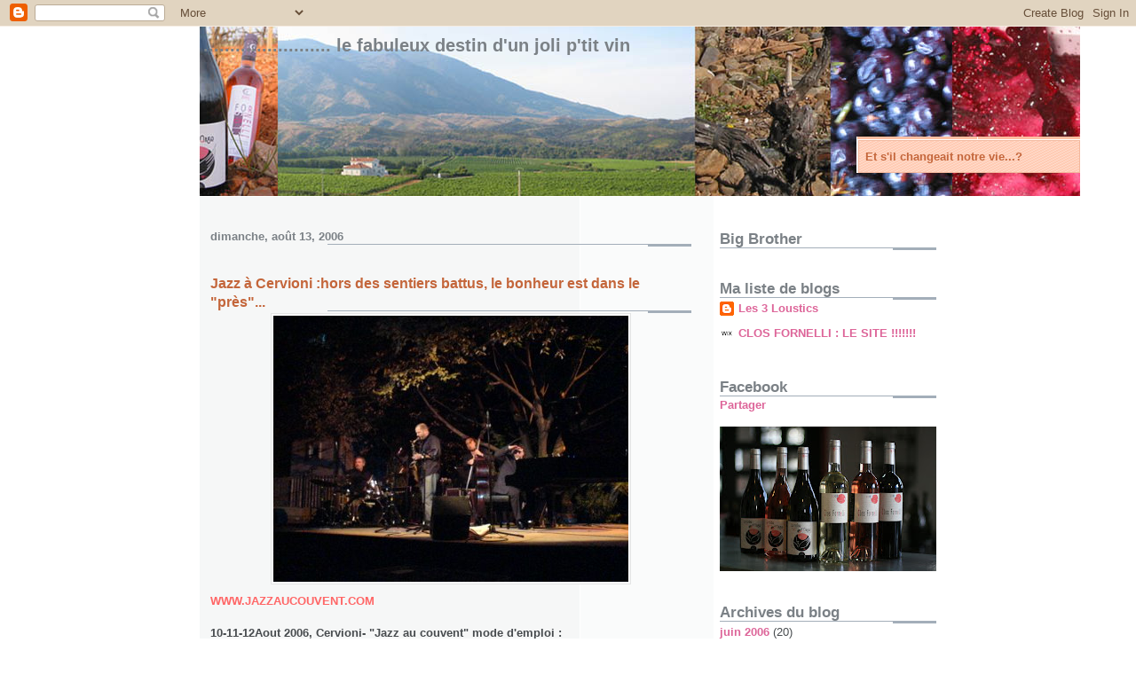

--- FILE ---
content_type: text/html; charset=UTF-8
request_url: http://closfornelli.blogspot.com/2006/08/jazz-cervioni-hors-des-sentiers-battus.html
body_size: 11462
content:
<!DOCTYPE html>
<html dir='ltr' xmlns='http://www.w3.org/1999/xhtml' xmlns:b='http://www.google.com/2005/gml/b' xmlns:data='http://www.google.com/2005/gml/data' xmlns:expr='http://www.google.com/2005/gml/expr'>
<head>
<link href='https://www.blogger.com/static/v1/widgets/2944754296-widget_css_bundle.css' rel='stylesheet' type='text/css'/>
<meta content='text/html; charset=UTF-8' http-equiv='Content-Type'/>
<meta content='blogger' name='generator'/>
<link href='http://closfornelli.blogspot.com/favicon.ico' rel='icon' type='image/x-icon'/>
<link href='http://closfornelli.blogspot.com/2006/08/jazz-cervioni-hors-des-sentiers-battus.html' rel='canonical'/>
<link rel="alternate" type="application/atom+xml" title="........................ Le Fabuleux Destin d&#39;un joli p&#39;tit Vin - Atom" href="http://closfornelli.blogspot.com/feeds/posts/default" />
<link rel="alternate" type="application/rss+xml" title="........................ Le Fabuleux Destin d&#39;un joli p&#39;tit Vin - RSS" href="http://closfornelli.blogspot.com/feeds/posts/default?alt=rss" />
<link rel="service.post" type="application/atom+xml" title="........................ Le Fabuleux Destin d&#39;un joli p&#39;tit Vin - Atom" href="https://www.blogger.com/feeds/30216328/posts/default" />

<link rel="alternate" type="application/atom+xml" title="........................ Le Fabuleux Destin d&#39;un joli p&#39;tit Vin - Atom" href="http://closfornelli.blogspot.com/feeds/115550939201506517/comments/default" />
<!--Can't find substitution for tag [blog.ieCssRetrofitLinks]-->
<link href='http://photos1.blogger.com/blogger/6840/3235/400/DSC00175.jpg' rel='image_src'/>
<meta content='http://closfornelli.blogspot.com/2006/08/jazz-cervioni-hors-des-sentiers-battus.html' property='og:url'/>
<meta content='Jazz à Cervioni :hors des sentiers battus,  le bonheur est dans le &quot;près&quot;...' property='og:title'/>
<meta content=' WWW.JAZZAUCOUVENT.COM 10-11-12Aout 2006, Cervioni- &quot;Jazz au couvent&quot; mode d&#39;emploi :  1- rentrer ventre à terre du Clos Fornelli, direction...' property='og:description'/>
<meta content='https://lh3.googleusercontent.com/blogger_img_proxy/AEn0k_sTe9k1xa7ao8a9Yyf8y3of7GptDH8JWKrKSMokZO_KILCK5mXi_YaGoItDfmpoxmey911FhkGOod_1-OeVdfNKT1eY71pr44FcgUzXVCn_Pe-SKdZ7A7dglhiCSI7PXw=w1200-h630-p-k-no-nu' property='og:image'/>
<title>........................ Le Fabuleux Destin d'un joli p'tit Vin: Jazz à Cervioni :hors des sentiers battus,  le bonheur est dans le "près"...</title>
<style id='page-skin-1' type='text/css'><!--
/*
* -----------------------------------------------------
* Blogger Template Style
* Name:     Snapshot: Madder
* Designer: Dave Shea
* URL:      mezzoblue.com / brightcreative.com
* Date:     27 Feb 2004
* Updated by: Blogger Team
* ------------------------------------------------------ */
/* Variable definitions
====================
<Variable name="textcolor" description="Text Color"
type="color" default="#474B4E">
<Variable name="pagetitlecolor" description="Blog Title Color"
type="color" default="#7B8186">
<Variable name="titlecolor" description="Post Title Color"
type="color" default="#C4663B">
<Variable name="footercolor" description="Post Footer Color"
type="color" default="#B4BABE">
<Variable name="sidebarcolor" description="Sidebar Title Color"
type="color" default="#7B8186">
<Variable name="linkcolor" description="Link Color"
type="color" default="#DD6599">
<Variable name="visitedlinkcolor" description="Visited Link Color"
type="color" default="#D6A0B6">
<Variable name="bodyfont" description="Text Font"
type="font"
default="normal normal 100% Helvetica, Arial, sans-serif">
*/
/* -- basic html elements -- */
body {
padding: 0;
margin: 0;
font-size: small;
color: #474B4E;
background: #fff;
text-align: center;
}
a {
color: #DD6599;
font-weight: bold;
text-decoration: none;
}
a:visited {
color: #D6A0B6;
}
a:hover {
text-decoration: underline;
color: #FD0570;
}
h1 {
margin: 0;
color: #7B8186;
font-size: 1.5em;
text-transform: lowercase;
}
h1 a, h1 a:link, h1 a:visited {
color: #7B8186;
}
h2, #comments h4 {
font-size: 1em;
margin: 2em 0 0 0;
color: #7B8186;
background: transparent url(http://www.blogblog.com/snapshot/bg-header1.gif) bottom right no-repeat;
padding-bottom: 2px;
}
h3 {
font-size: 1em;
margin: 2em 0 0 0;
background: transparent url(http://www.blogblog.com/snapshot/bg-header1.gif) bottom right no-repeat;
padding-bottom: 2px;
}
h4, h5 {
font-size: 0.9em;
text-transform: lowercase;
letter-spacing: 2px;
}
h5 {
color: #7B8186;
}
h6 {
font-size: 0.8em;
text-transform: uppercase;
letter-spacing: 2px;
}
p {
margin: 0 0 1em 0;
}
img, form {
border: 0; margin: 0;
}
/* -- layout -- */
#outer-wrapper {
width: 830px;
margin: 0 auto;
text-align: left;
font: normal normal 100% Helvetica, Arial, sans-serif;
background: #fff url(http://www.blogblog.com/snapshot/bg-body.gif) 0 0 repeat-y;
}
#header-wrapper {
background: #D8DADC url(http://www.blogblog.com/snapshot/bg-headerdiv.gif) 0 0 repeat-y;
}
.descriptionwrapper {
background: #fff url(http://www.blogblog.com/snapshot/bg-sidebar.gif) 1px 0 no-repeat;
float: right;
width: 244px;
padding: 0 0 0 8px;
margin: 1px 0 2px 0;
}
.description {
border: 1px solid #F3B89D;
background: #FFD1BC url(http://www.blogblog.com/snapshot/bg-profile.gif);
padding: 10px 0 10px 7px;
margin: 4px 0 0 -6px;
color: #C4663B;
font-weight: bold;
}
#header-inner {
background: transparent url(http://www.blogblog.com/snapshot/header-01.gif) bottom left no-repeat;
}
#main-wrapper {
line-height: 1.4;
float: left;
padding: 10px 12px;
border-top: solid 1px #fff;
width: 566px;
word-wrap: break-word; /* fix for long text breaking sidebar float in IE */
overflow: hidden;     /* fix for long non-text content breaking IE sidebar float */
/* Tantek hack - http://www.tantek.com/CSS/Examples/boxmodelhack.html */
voice-family: "\"}\"";
voice-family: inherit;
width: 542px;
}
/* IE5 hack */
#main {}
#sidebar {
float:right;
border-top: solid 1px #fff;
padding: 4px 0 0 7px;
background: #fff;
width: 244px;
word-wrap: break-word; /* fix for long text breaking sidebar float in IE */
overflow: hidden;     /* fix for long non-text content breaking IE sidebar float */
}
#footer {
clear: both;
background: #E9EAEB url(http://www.blogblog.com/snapshot/bg-footer.gif) bottom left no-repeat;
border-top: solid 1px #fff;
min-height: 15px;
}
/* -- header style -- */
#header h1 {
padding: 12px 0 92px 4px;
width: 577px;
line-height: 1;
}
/* -- content area style -- */
#main {
line-height: 1.4;
}
.post h3 {
font-size: 1.2em;
margin-bottom: 0;
color: #C4663B;
}
.post h3 a,
.post h3 a:visited {
color: #C4663B;
}
.post {
clear: both;
margin-bottom: 4em;
}
.post-footer .post-author,
.post-footer .post-timestamp {
color: #B4BABE;
}
.uncustomized-post-template .post-author,
.uncustomized-post-template .post-timestamp {
float: left;
margin-right: 4px;
}
.uncustomized-post-template .post-footer .comment-link {
float: right;
margin-left: 4px;
}
.post img {
border: 1px solid #E3E4E4;
padding: 2px;
background: #fff;
}
.deleted-comment {
font-style:italic;
color:gray;
}
.feed-links {
clear: both;
line-height: 2.5em;
}
#blog-pager-newer-link {
float: left;
}
#blog-pager-older-link {
float: right;
}
#blog-pager {
text-align: center;
}
.comment-footer {
margin-bottom: 10px;
}
/* -- sidebar style -- */
.sidebar .widget {
margin: 1.3em 0 0.5em 0;
}
.sidebar h2 {
font-size: 1.3em;
}
.sidebar dl {
margin: 0 0 10px 0;
}
.sidebar ul {
list-style: none;
margin: 0;
padding: 0;
}
.sidebar li {
padding-bottom: 5px;
line-height: 1
}
.main .widget .clear {
clear: both;
}
/* -- sidebar style -- */
#footer p {
margin: 0;
padding: 12px 8px;
font-size: 0.9em;
}
.profile-textblock {
margin-left: 0;
clear: both;
}
.profile-img {
float: left;
margin: 0 10px 5px 0;
border: 1px solid #7C78B5;
padding: 4px;
}
/** Page structure tweaks for layout editor wireframe */
body#layout #header-wrapper {
margin-top: 0;
}
body#layout #main-wrapper {
padding:0;
}

--></style>
<link href='https://www.blogger.com/dyn-css/authorization.css?targetBlogID=30216328&amp;zx=0c6326b5-9ab6-40a5-bb88-7c3a13563a81' media='none' onload='if(media!=&#39;all&#39;)media=&#39;all&#39;' rel='stylesheet'/><noscript><link href='https://www.blogger.com/dyn-css/authorization.css?targetBlogID=30216328&amp;zx=0c6326b5-9ab6-40a5-bb88-7c3a13563a81' rel='stylesheet'/></noscript>
<meta name='google-adsense-platform-account' content='ca-host-pub-1556223355139109'/>
<meta name='google-adsense-platform-domain' content='blogspot.com'/>

</head>
<body>
<div class='navbar section' id='navbar'><div class='widget Navbar' data-version='1' id='Navbar1'><script type="text/javascript">
    function setAttributeOnload(object, attribute, val) {
      if(window.addEventListener) {
        window.addEventListener('load',
          function(){ object[attribute] = val; }, false);
      } else {
        window.attachEvent('onload', function(){ object[attribute] = val; });
      }
    }
  </script>
<div id="navbar-iframe-container"></div>
<script type="text/javascript" src="https://apis.google.com/js/platform.js"></script>
<script type="text/javascript">
      gapi.load("gapi.iframes:gapi.iframes.style.bubble", function() {
        if (gapi.iframes && gapi.iframes.getContext) {
          gapi.iframes.getContext().openChild({
              url: 'https://www.blogger.com/navbar/30216328?po\x3d115550939201506517\x26origin\x3dhttp://closfornelli.blogspot.com',
              where: document.getElementById("navbar-iframe-container"),
              id: "navbar-iframe"
          });
        }
      });
    </script><script type="text/javascript">
(function() {
var script = document.createElement('script');
script.type = 'text/javascript';
script.src = '//pagead2.googlesyndication.com/pagead/js/google_top_exp.js';
var head = document.getElementsByTagName('head')[0];
if (head) {
head.appendChild(script);
}})();
</script>
</div></div>
<div id='outer-wrapper'><div id='wrap2'>
<!-- skip links for text browsers -->
<span id='skiplinks' style='display:none;'>
<a href='#main'>skip to main </a> |
      <a href='#sidebar'>skip to sidebar</a>
</span>
<div id='header-wrapper'>
<div class='header section' id='header'><div class='widget Header' data-version='1' id='Header1'>
<div id='header-inner' style='background-image: url("https://blogger.googleusercontent.com/img/b/R29vZ2xl/AVvXsEjGe2mNqnaumXbSYSC7HYKVfNPYyP6vEBtdYdkKgEpe3tpmwMIVWpvzwtEzHqFVbz8J__eOZrfJV2ZyRvBlHkg9-cdQc6HDO0RgInFGh6XedqA75TjYuI8DdbqWpZLfUASHuIpR5g/s1600/bandeau+blog6.jpg"); background-position: left; width: 992px; min-height: 191px; _height: 191px; background-repeat: no-repeat; '>
<div class='titlewrapper' style='background: transparent'>
<h1 class='title' style='background: transparent; border-width: 0px'>
<a href='http://closfornelli.blogspot.com/'>
........................ Le Fabuleux Destin d'un joli p'tit Vin
</a>
</h1>
</div>
<div class='descriptionwrapper'>
<p class='description'><span>Et s'il changeait notre vie...?</span></p>
</div>
</div>
</div></div>
</div>
<div id='content-wrapper'>
<div id='crosscol-wrapper' style='text-align:center'>
<div class='crosscol no-items section' id='crosscol'></div>
</div>
<div id='main-wrapper'>
<div class='main section' id='main'><div class='widget Blog' data-version='1' id='Blog1'>
<div class='blog-posts hfeed'>

          <div class="date-outer">
        
<h2 class='date-header'><span>dimanche, août 13, 2006</span></h2>

          <div class="date-posts">
        
<div class='post-outer'>
<div class='post hentry uncustomized-post-template' itemprop='blogPost' itemscope='itemscope' itemtype='http://schema.org/BlogPosting'>
<meta content='http://photos1.blogger.com/blogger/6840/3235/400/DSC00175.jpg' itemprop='image_url'/>
<meta content='30216328' itemprop='blogId'/>
<meta content='115550939201506517' itemprop='postId'/>
<a name='115550939201506517'></a>
<h3 class='post-title entry-title' itemprop='name'>
Jazz à Cervioni :hors des sentiers battus,  le bonheur est dans le "près"...
</h3>
<div class='post-header'>
<div class='post-header-line-1'></div>
</div>
<div class='post-body entry-content' id='post-body-115550939201506517' itemprop='description articleBody'>
<a href="http://photos1.blogger.com/blogger/6840/3235/1600/DSC00175.jpg"><img alt="" border="0" src="http://photos1.blogger.com/blogger/6840/3235/400/DSC00175.jpg" style="DISPLAY: block; MARGIN: 0px auto 10px; CURSOR: hand; TEXT-ALIGN: center" /></a><span style="font-family:arial;"><span style="color:#ff6666;"> </span><a href="http://www.JAZZAUCOUVENT.COM"><span style="color:#ff6666;">WWW.JAZZAUCOUVENT.COM</span></a></span><br /><br /><span style="font-family:arial;"><strong>10-11-12Aout 2006, Cervioni- "Jazz au couvent" mode d'emploi :</strong> </span><br /><span style="font-size:85%;"><span style="font-family:arial;"><span style="color:#3333ff;">1- rentrer ventre à terre du Clos Fornelli, direction Cervioni<br />2- opérer un relookage hâtif au Pentone (la partie haute du village où nous nichons) accompagné d'un copieux éparpillage de fringues au sol (urgence oblige...)<br />3- dévaler la pente qui nous conduit en trois lacets serrés (les miens sont défaits... nous règlerons ça plus tard) à la place de l'Eglise ou plutot, à la cour du musée<br />4- Passer sous les voutes, attraper 2 billets<br />5- claquer quelques bises et entrer dans l'arène intime et chaleureuse de la cour du musée : nichée sous le grand arbre, au creux du village, la scène est là : ouf, on y est aussi!</span><br /></span></span><br /><strong><span style="color:#000099;"><span style="font-family:arial;">Jazz à Cervioni, le bonheur est dans le "près"... (le tout près, même)</span><br /></span></strong><span style="font-family:arial;"><em>(tris repetitas)</em></span><br /><span style="font-family:Arial;"></span><br /><br /><span style="color:#3333ff;">Jeudi 10 Aout</span><br /><span style="font-size:85%;"><span style="color:#000000;">Sax' : Monsieur Stefano Di Battista<br /></span>Drums : Monsieur André Ceccarelli<br />Cadre : cour du musée de Cervioni, au coeur du village<br />Mood : entre Parker et cabotinage...<br />Un truc monstrueux embrasé par le feu sacré de monstres gentils, un concert d'enfer par les enfants du paradis... Si ce n'est pas ça, ça doit y ressembler tout de même (au Paradis...)<br /></span><br /><span style="color:#3333ff;">Vendredi 11 Aout<br /></span><span style="font-size:85%;">Duo rythmique de jumeaux (les frères Moutin). Du Jazz 'moderne' (bien que ça ne veuille trop rien dire, car en musique, les grands classiques sont souvent très modernes : Hendricks, Coltrane etc...) avec une grosse frénésie rythmique à la batterie comme à la contrebasse... Un jeu trop 'cymbales' à mon goût, mais une nouvelle soirée surprenante...</span><br /><br /><span style="color:#3333ff;">Samedi 12 Aout</span><br />RENCONTRE DU TROISIEME TYPE... The Bloomdaddies<br /><a href="http://www.BLOOMDADDIES.COM"><span style="color:#ff6666;">WWW.BLOOMDADDIES.COM</span></a><br /><br /><span style="font-size:85%;">Les Saxs' : Chris Cheek, Seamus Blake (surfez donc sur le web pour voir le C.V. de ces deux là...) Deux batteries (Cervioni en feu!)<br />La basse : Tim Lefebvre (un coté Jim Morrison qui ne m'aura pas échappé...)<br /><br />From NY-Brooklyn to Cervioni : il fallait oser!!! Une clôture du festival jubilatoire par des fous furieux de sons à effets (flanger, wah wah, disto, tremolo, vibrato, delay...tout y est passé!!!!) Par moment, on aurait pris le sax' pour une guitare : en flag' de cocotte funk...<br />Une fois le concert fini, boeuf improvisé autour de la buvette jusqu'au bout de la nuit... L'hallu totale...!!! (ce n'est pas au New Morning que ça pourrait nous arriver...!)<br /></span><br /><span style="font-size:85%;">Pour des raisons de budget - du moins, je le suppose - (ce festival n'en a que plus de mérite : respect à Viviane et à toute l'Organisation 100% Cervionica...) , les musiciens sont disséminés/hébergés chez l'Habitant durant le festival (nous nous portons volontaires pour l'année prochaine : my dear Brad Meldhau, sachez vous serez le bienvenu dans notre modeste demeure...!!!!). La "final touch"qui fait que ce Festival à écouter est aussi une jolie histoire à raconter...</span><br /><br />Rappelons que les premières parties (et le boeuf des fins de concert) des 3 soirées ont été assurées par des jeunes musiciens talentueux (en conservatoire) faisant partie d'un collectif parisien (le guitariste - Tristan - etant "du crû", ie de Cervioni).<br /><a href="http://www.LAQUARTESSENCE.COM"><span style="color:#ff6666;">WWW.LAQUARTESSENCE.COM</span></a><br /><br /><br /><span style="color:#3333ff;">BREF, POUR TOUTES CES RAISONS (et il y en a 1000 autres encore...) SI VOUS ETES DANS LE COIN NEXT YEAR EN AOUT, CONTRIBUEZ AU SUCCES DE CE JEUNE FESTIVAL DE JAZZ UNIQUE EN SON GENRE, TELLEMENT HORS DES SENTIERS BATTUS... </span><br /><span style="font-size:85%;color:#3333ff;">(by the way, Cervioni doit etre une des seules programmations "française" des Bloomdaddies : ils ont par conséquent fait NY->Cervioni juste pour l'occas' et pour l'envie qu'avaient les organisateurs de les programmer - A méditer!!)</span>
<div style='clear: both;'></div>
</div>
<div class='post-footer'>
<div class='post-footer-line post-footer-line-1'>
<span class='post-author vcard'>
Publié par
<span class='fn' itemprop='author' itemscope='itemscope' itemtype='http://schema.org/Person'>
<meta content='https://www.blogger.com/profile/09623750095072635273' itemprop='url'/>
<a class='g-profile' href='https://www.blogger.com/profile/09623750095072635273' rel='author' title='author profile'>
<span itemprop='name'>Josée Vanucci; Fab</span>
</a>
</span>
</span>
<span class='post-timestamp'>
à
<meta content='http://closfornelli.blogspot.com/2006/08/jazz-cervioni-hors-des-sentiers-battus.html' itemprop='url'/>
<a class='timestamp-link' href='http://closfornelli.blogspot.com/2006/08/jazz-cervioni-hors-des-sentiers-battus.html' rel='bookmark' title='permanent link'><abbr class='published' itemprop='datePublished' title='2006-08-13T23:22:00+02:00'>11:22 PM</abbr></a>
</span>
<span class='post-comment-link'>
</span>
<span class='post-icons'>
<span class='item-action'>
<a href='https://www.blogger.com/email-post/30216328/115550939201506517' title='Envoyer l&#39;article par e-mail'>
<img alt='' class='icon-action' height='13' src='https://resources.blogblog.com/img/icon18_email.gif' width='18'/>
</a>
</span>
<span class='item-control blog-admin pid-2106936237'>
<a href='https://www.blogger.com/post-edit.g?blogID=30216328&postID=115550939201506517&from=pencil' title='Modifier l&#39;article'>
<img alt='' class='icon-action' height='18' src='https://resources.blogblog.com/img/icon18_edit_allbkg.gif' width='18'/>
</a>
</span>
</span>
<div class='post-share-buttons goog-inline-block'>
<a class='goog-inline-block share-button sb-email' href='https://www.blogger.com/share-post.g?blogID=30216328&postID=115550939201506517&target=email' target='_blank' title='Envoyer par e-mail'><span class='share-button-link-text'>Envoyer par e-mail</span></a><a class='goog-inline-block share-button sb-blog' href='https://www.blogger.com/share-post.g?blogID=30216328&postID=115550939201506517&target=blog' onclick='window.open(this.href, "_blank", "height=270,width=475"); return false;' target='_blank' title='BlogThis!'><span class='share-button-link-text'>BlogThis!</span></a><a class='goog-inline-block share-button sb-twitter' href='https://www.blogger.com/share-post.g?blogID=30216328&postID=115550939201506517&target=twitter' target='_blank' title='Partager sur X'><span class='share-button-link-text'>Partager sur X</span></a><a class='goog-inline-block share-button sb-facebook' href='https://www.blogger.com/share-post.g?blogID=30216328&postID=115550939201506517&target=facebook' onclick='window.open(this.href, "_blank", "height=430,width=640"); return false;' target='_blank' title='Partager sur Facebook'><span class='share-button-link-text'>Partager sur Facebook</span></a><a class='goog-inline-block share-button sb-pinterest' href='https://www.blogger.com/share-post.g?blogID=30216328&postID=115550939201506517&target=pinterest' target='_blank' title='Partager sur Pinterest'><span class='share-button-link-text'>Partager sur Pinterest</span></a>
</div>
</div>
<div class='post-footer-line post-footer-line-2'>
<span class='post-labels'>
</span>
</div>
<div class='post-footer-line post-footer-line-3'>
<span class='post-location'>
</span>
</div>
</div>
</div>
<div class='comments' id='comments'>
<a name='comments'></a>
<h4>1&#160;commentaire:</h4>
<div id='Blog1_comments-block-wrapper'>
<dl class='avatar-comment-indent' id='comments-block'>
<dt class='comment-author ' id='c3760517344696215382'>
<a name='c3760517344696215382'></a>
<div class="avatar-image-container avatar-stock"><span dir="ltr"><a href="https://www.blogger.com/profile/15946261640055235816" target="" rel="nofollow" onclick="" class="avatar-hovercard" id="av-3760517344696215382-15946261640055235816"><img src="//www.blogger.com/img/blogger_logo_round_35.png" width="35" height="35" alt="" title="788">

</a></span></div>
<a href='https://www.blogger.com/profile/15946261640055235816' rel='nofollow'>788</a>
a dit&#8230;
</dt>
<dd class='comment-body' id='Blog1_cmt-3760517344696215382'>
<p>
page digged, as you like<BR/>http://acid-funk-jazz.blogspot.com
</p>
</dd>
<dd class='comment-footer'>
<span class='comment-timestamp'>
<a href='http://closfornelli.blogspot.com/2006/08/jazz-cervioni-hors-des-sentiers-battus.html?showComment=1195161540000#c3760517344696215382' title='comment permalink'>
10:19 PM
</a>
<span class='item-control blog-admin pid-1263642637'>
<a class='comment-delete' href='https://www.blogger.com/comment/delete/30216328/3760517344696215382' title='Supprimer le commentaire'>
<img src='https://resources.blogblog.com/img/icon_delete13.gif'/>
</a>
</span>
</span>
</dd>
</dl>
</div>
<p class='comment-footer'>
<a href='https://www.blogger.com/comment/fullpage/post/30216328/115550939201506517' onclick=''>Enregistrer un commentaire</a>
</p>
</div>
</div>

        </div></div>
      
</div>
<div class='blog-pager' id='blog-pager'>
<span id='blog-pager-newer-link'>
<a class='blog-pager-newer-link' href='http://closfornelli.blogspot.com/2006/09/torche-academy.html' id='Blog1_blog-pager-newer-link' title='Article plus récent'>Article plus récent</a>
</span>
<span id='blog-pager-older-link'>
<a class='blog-pager-older-link' href='http://closfornelli.blogspot.com/2006/07/clos-fornelli-la-boutique-cap-corse.html' id='Blog1_blog-pager-older-link' title='Article plus ancien'>Article plus ancien</a>
</span>
<a class='home-link' href='http://closfornelli.blogspot.com/'>Accueil</a>
</div>
<div class='clear'></div>
<div class='post-feeds'>
<div class='feed-links'>
Inscription à :
<a class='feed-link' href='http://closfornelli.blogspot.com/feeds/115550939201506517/comments/default' target='_blank' type='application/atom+xml'>Publier les commentaires (Atom)</a>
</div>
</div>
</div></div>
</div>
<div id='sidebar-wrapper'>
<div class='sidebar section' id='sidebar'><div class='widget HTML' data-version='1' id='HTML2'>
<h2 class='title'>Big Brother</h2>
<div class='widget-content'>
<!-- Start of Domino Counter Code -->
<script type="text/javascript">var dominocounter_a = "closfornelli";</script>
<script type="text/javascript" src="http://www.dominocounter.net/webcounter.js"></script>
<!-- End of Domino Counter Code -->
</div>
<div class='clear'></div>
</div><div class='widget BlogList' data-version='1' id='BlogList1'>
<h2 class='title'>Ma liste de blogs</h2>
<div class='widget-content'>
<div class='blog-list-container' id='BlogList1_container'>
<ul id='BlogList1_blogs'>
<li style='display: block;'>
<div class='blog-icon'>
<img data-lateloadsrc='https://lh3.googleusercontent.com/blogger_img_proxy/AEn0k_vwVNKGTuC7nRN4jyvddNzzXRZeTyTz2vNe4pnLkCYzfXMDqv7QcX-8ZwQ-NJVhjmMqVMFCzUcFB8Sm5g3XlErfjq6DKV2qFXgcHOUpXGOc9AMr=s16-w16-h16' height='16' width='16'/>
</div>
<div class='blog-content'>
<div class='blog-title'>
<a href='http://florencequintin.blogspot.com/' target='_blank'>
Les 3 Loustics</a>
</div>
<div class='item-content'>
</div>
</div>
<div style='clear: both;'></div>
</li>
<li style='display: block;'>
<div class='blog-icon'>
<img data-lateloadsrc='https://lh3.googleusercontent.com/blogger_img_proxy/AEn0k_tpNhDf9-k2FH4LR83KP7We8nP9CI0jhBY4INoR3Ue2bFvJ48bv0JznzTkhh-bzOwBIDoTuZmFH5ZoVsnW8g5OsZQ=s16-w16-h16' height='16' width='16'/>
</div>
<div class='blog-content'>
<div class='blog-title'>
<a href='http://www.wix.com/joseevanucci/closfornelliv1' target='_blank'>
CLOS FORNELLI : LE SITE !!!!!!!</a>
</div>
<div class='item-content'>
</div>
</div>
<div style='clear: both;'></div>
</li>
</ul>
<div class='clear'></div>
</div>
</div>
</div><div class='widget HTML' data-version='1' id='HTML1'>
<h2 class='title'>Facebook</h2>
<div class='widget-content'>
<a name="fb_share" type="button_count" href="http://www.facebook.com/sharer.php">Partager</a><script src="http://static.ak.fbcdn.net/connect.php/js/FB.Share" type="text/javascript"></script>
</div>
<div class='clear'></div>
</div><div class='widget Image' data-version='1' id='Image1'>
<div class='widget-content'>
<img alt='' height='163' id='Image1_img' src='http://2.bp.blogspot.com/_4BUrNnqg4NQ/TELSeOrVZkI/AAAAAAAAAQE/J7wVp2sbmqc/S244/toutes+cuvees.JPG' width='244'/>
<br/>
</div>
<div class='clear'></div>
</div><div class='widget BlogArchive' data-version='1' id='BlogArchive1'>
<h2>Archives du blog</h2>
<div class='widget-content'>
<div id='ArchiveList'>
<div id='BlogArchive1_ArchiveList'>
<ul class='flat'>
<li class='archivedate'>
<a href='http://closfornelli.blogspot.com/2006/06/'>juin 2006</a> (20)
      </li>
<li class='archivedate'>
<a href='http://closfornelli.blogspot.com/2006/07/'>juillet 2006</a> (9)
      </li>
<li class='archivedate'>
<a href='http://closfornelli.blogspot.com/2006/08/'>août 2006</a> (1)
      </li>
<li class='archivedate'>
<a href='http://closfornelli.blogspot.com/2006/09/'>septembre 2006</a> (1)
      </li>
<li class='archivedate'>
<a href='http://closfornelli.blogspot.com/2006/11/'>novembre 2006</a> (2)
      </li>
<li class='archivedate'>
<a href='http://closfornelli.blogspot.com/2006/12/'>décembre 2006</a> (1)
      </li>
<li class='archivedate'>
<a href='http://closfornelli.blogspot.com/2007/03/'>mars 2007</a> (1)
      </li>
<li class='archivedate'>
<a href='http://closfornelli.blogspot.com/2007/05/'>mai 2007</a> (1)
      </li>
<li class='archivedate'>
<a href='http://closfornelli.blogspot.com/2007/08/'>août 2007</a> (2)
      </li>
<li class='archivedate'>
<a href='http://closfornelli.blogspot.com/2007/10/'>octobre 2007</a> (6)
      </li>
<li class='archivedate'>
<a href='http://closfornelli.blogspot.com/2008/01/'>janvier 2008</a> (6)
      </li>
<li class='archivedate'>
<a href='http://closfornelli.blogspot.com/2008/02/'>février 2008</a> (1)
      </li>
<li class='archivedate'>
<a href='http://closfornelli.blogspot.com/2008/03/'>mars 2008</a> (5)
      </li>
<li class='archivedate'>
<a href='http://closfornelli.blogspot.com/2008/04/'>avril 2008</a> (1)
      </li>
<li class='archivedate'>
<a href='http://closfornelli.blogspot.com/2008/05/'>mai 2008</a> (1)
      </li>
<li class='archivedate'>
<a href='http://closfornelli.blogspot.com/2008/06/'>juin 2008</a> (2)
      </li>
<li class='archivedate'>
<a href='http://closfornelli.blogspot.com/2009/01/'>janvier 2009</a> (1)
      </li>
<li class='archivedate'>
<a href='http://closfornelli.blogspot.com/2009/02/'>février 2009</a> (2)
      </li>
<li class='archivedate'>
<a href='http://closfornelli.blogspot.com/2010/02/'>février 2010</a> (4)
      </li>
<li class='archivedate'>
<a href='http://closfornelli.blogspot.com/2010/03/'>mars 2010</a> (1)
      </li>
<li class='archivedate'>
<a href='http://closfornelli.blogspot.com/2010/04/'>avril 2010</a> (2)
      </li>
<li class='archivedate'>
<a href='http://closfornelli.blogspot.com/2010/05/'>mai 2010</a> (1)
      </li>
<li class='archivedate'>
<a href='http://closfornelli.blogspot.com/2010/07/'>juillet 2010</a> (2)
      </li>
<li class='archivedate'>
<a href='http://closfornelli.blogspot.com/2010/11/'>novembre 2010</a> (1)
      </li>
<li class='archivedate'>
<a href='http://closfornelli.blogspot.com/2011/01/'>janvier 2011</a> (1)
      </li>
<li class='archivedate'>
<a href='http://closfornelli.blogspot.com/2011/02/'>février 2011</a> (1)
      </li>
<li class='archivedate'>
<a href='http://closfornelli.blogspot.com/2011/03/'>mars 2011</a> (2)
      </li>
<li class='archivedate'>
<a href='http://closfornelli.blogspot.com/2011/07/'>juillet 2011</a> (1)
      </li>
<li class='archivedate'>
<a href='http://closfornelli.blogspot.com/2012/01/'>janvier 2012</a> (1)
      </li>
<li class='archivedate'>
<a href='http://closfornelli.blogspot.com/2012/04/'>avril 2012</a> (1)
      </li>
<li class='archivedate'>
<a href='http://closfornelli.blogspot.com/2012/08/'>août 2012</a> (1)
      </li>
</ul>
</div>
</div>
<div class='clear'></div>
</div>
</div><div class='widget LinkList' data-version='1' id='LinkList1'>
<h2>A PROPOS DU CLOS FORNELLI</h2>
<div class='widget-content'>
<ul>
<li><a href='http://www.fornellipresse.blogspot.com/'>CLOS FORNELLI : REVUE DE PRESSE</a></li>
<li><a href='http://help.blogger.com/bin/answer.py?answer=110'>* - * - * - * - * - * - * - * - * - * - * - * - *</a></li>
<li><a href='http://www.fornellipresentation.blogspot.com/'>CLOS FORNELLI : présentation - CONTACTS</a></li>
<li><a href='http://www.fornelliinvitation.blogspot.com/'>CLOS FORNELLI : invitation au voyage...</a></li>
<li><a href='http://www.fornellihistorique.blogspot.com/'>CLOS FORNELLI : notre histoire</a></li>
<li><a href='http://www.fornelliterroir.blogspot.com/'>CLOS FORNELLI : notre terroir</a></li>
<li><a href='http://www.fornellicave.blogspot.com/'>CLOS FORNELLI : notre cave</a></li>
<li><a href='http://www.fornellicuvees.blogspot.com/'>CLOS FORNELLI : nos cuvées...</a></li>
</ul>
<div class='clear'></div>
</div>
</div><div class='widget Profile' data-version='1' id='Profile1'>
<h2>Qui êtes-vous ?</h2>
<div class='widget-content'>
<a href='https://www.blogger.com/profile/09623750095072635273'><img alt='Ma photo' class='profile-img' height='53' src='//3.bp.blogspot.com/_4BUrNnqg4NQ/TELP4tyc12I/AAAAAAAAAPk/4qtams-MRaM/S220-s80/toutes+cuvees.JPG' width='80'/></a>
<dl class='profile-datablock'>
<dt class='profile-data'>
<a class='profile-name-link g-profile' href='https://www.blogger.com/profile/09623750095072635273' rel='author' style='background-image: url(//www.blogger.com/img/logo-16.png);'>
Josée Vanucci; Fab
</a>
</dt>
<dd class='profile-data'>TALLONE, Haute-Corse, France</dd>
<dd class='profile-textblock'>VIN DE CORSE : LE CLOS FORNELLI, c'est 15 Ha de vignes trentenaires amarrées aux flancs caillouteux de la vallée de la Bravone, en Corse. C'est un encépagement idéal (Vermentinu, Niellucciu, Sciaccarellu et Syrah), des rendements bas. A la clef, quatre cuvées (CLOS FORNELLI Rouge, Blanc, Rosé ; LA ROBE D'ANGE en Rouge) toutes marquées par le sceau du Terroir....</dd>
</dl>
<a class='profile-link' href='https://www.blogger.com/profile/09623750095072635273' rel='author'>Afficher mon profil complet</a>
<div class='clear'></div>
</div>
</div></div>
</div>
<!-- spacer for skins that want sidebar and main to be the same height-->
<div class='clear'>&#160;</div>
</div>
<!-- end content-wrapper -->
<div id='footer-wrapper'>
<div class='footer no-items section' id='footer'></div>
</div>
</div></div>
<!-- end outer-wrapper -->

<script type="text/javascript" src="https://www.blogger.com/static/v1/widgets/3845888474-widgets.js"></script>
<script type='text/javascript'>
window['__wavt'] = 'AOuZoY51482z61-uaXPO1brYHJ9yA1p-QQ:1768618588113';_WidgetManager._Init('//www.blogger.com/rearrange?blogID\x3d30216328','//closfornelli.blogspot.com/2006/08/jazz-cervioni-hors-des-sentiers-battus.html','30216328');
_WidgetManager._SetDataContext([{'name': 'blog', 'data': {'blogId': '30216328', 'title': '........................ Le Fabuleux Destin d\x27un joli p\x27tit Vin', 'url': 'http://closfornelli.blogspot.com/2006/08/jazz-cervioni-hors-des-sentiers-battus.html', 'canonicalUrl': 'http://closfornelli.blogspot.com/2006/08/jazz-cervioni-hors-des-sentiers-battus.html', 'homepageUrl': 'http://closfornelli.blogspot.com/', 'searchUrl': 'http://closfornelli.blogspot.com/search', 'canonicalHomepageUrl': 'http://closfornelli.blogspot.com/', 'blogspotFaviconUrl': 'http://closfornelli.blogspot.com/favicon.ico', 'bloggerUrl': 'https://www.blogger.com', 'hasCustomDomain': false, 'httpsEnabled': true, 'enabledCommentProfileImages': true, 'gPlusViewType': 'FILTERED_POSTMOD', 'adultContent': false, 'analyticsAccountNumber': '', 'encoding': 'UTF-8', 'locale': 'fr', 'localeUnderscoreDelimited': 'fr', 'languageDirection': 'ltr', 'isPrivate': false, 'isMobile': false, 'isMobileRequest': false, 'mobileClass': '', 'isPrivateBlog': false, 'isDynamicViewsAvailable': true, 'feedLinks': '\x3clink rel\x3d\x22alternate\x22 type\x3d\x22application/atom+xml\x22 title\x3d\x22........................ Le Fabuleux Destin d\x26#39;un joli p\x26#39;tit Vin - Atom\x22 href\x3d\x22http://closfornelli.blogspot.com/feeds/posts/default\x22 /\x3e\n\x3clink rel\x3d\x22alternate\x22 type\x3d\x22application/rss+xml\x22 title\x3d\x22........................ Le Fabuleux Destin d\x26#39;un joli p\x26#39;tit Vin - RSS\x22 href\x3d\x22http://closfornelli.blogspot.com/feeds/posts/default?alt\x3drss\x22 /\x3e\n\x3clink rel\x3d\x22service.post\x22 type\x3d\x22application/atom+xml\x22 title\x3d\x22........................ Le Fabuleux Destin d\x26#39;un joli p\x26#39;tit Vin - Atom\x22 href\x3d\x22https://www.blogger.com/feeds/30216328/posts/default\x22 /\x3e\n\n\x3clink rel\x3d\x22alternate\x22 type\x3d\x22application/atom+xml\x22 title\x3d\x22........................ Le Fabuleux Destin d\x26#39;un joli p\x26#39;tit Vin - Atom\x22 href\x3d\x22http://closfornelli.blogspot.com/feeds/115550939201506517/comments/default\x22 /\x3e\n', 'meTag': '', 'adsenseHostId': 'ca-host-pub-1556223355139109', 'adsenseHasAds': false, 'adsenseAutoAds': false, 'boqCommentIframeForm': true, 'loginRedirectParam': '', 'view': '', 'dynamicViewsCommentsSrc': '//www.blogblog.com/dynamicviews/4224c15c4e7c9321/js/comments.js', 'dynamicViewsScriptSrc': '//www.blogblog.com/dynamicviews/2dfa401275732ff9', 'plusOneApiSrc': 'https://apis.google.com/js/platform.js', 'disableGComments': true, 'interstitialAccepted': false, 'sharing': {'platforms': [{'name': 'Obtenir le lien', 'key': 'link', 'shareMessage': 'Obtenir le lien', 'target': ''}, {'name': 'Facebook', 'key': 'facebook', 'shareMessage': 'Partager sur Facebook', 'target': 'facebook'}, {'name': 'BlogThis!', 'key': 'blogThis', 'shareMessage': 'BlogThis!', 'target': 'blog'}, {'name': 'X', 'key': 'twitter', 'shareMessage': 'Partager sur X', 'target': 'twitter'}, {'name': 'Pinterest', 'key': 'pinterest', 'shareMessage': 'Partager sur Pinterest', 'target': 'pinterest'}, {'name': 'E-mail', 'key': 'email', 'shareMessage': 'E-mail', 'target': 'email'}], 'disableGooglePlus': true, 'googlePlusShareButtonWidth': 0, 'googlePlusBootstrap': '\x3cscript type\x3d\x22text/javascript\x22\x3ewindow.___gcfg \x3d {\x27lang\x27: \x27fr\x27};\x3c/script\x3e'}, 'hasCustomJumpLinkMessage': false, 'jumpLinkMessage': 'Lire la suite', 'pageType': 'item', 'postId': '115550939201506517', 'postImageUrl': 'http://photos1.blogger.com/blogger/6840/3235/400/DSC00175.jpg', 'pageName': 'Jazz \xe0 Cervioni :hors des sentiers battus,  le bonheur est dans le \x22pr\xe8s\x22...', 'pageTitle': '........................ Le Fabuleux Destin d\x27un joli p\x27tit Vin: Jazz \xe0 Cervioni :hors des sentiers battus,  le bonheur est dans le \x22pr\xe8s\x22...'}}, {'name': 'features', 'data': {}}, {'name': 'messages', 'data': {'edit': 'Modifier', 'linkCopiedToClipboard': 'Lien copi\xe9 dans le presse-papiers\xa0!', 'ok': 'OK', 'postLink': 'Publier le lien'}}, {'name': 'template', 'data': {'name': 'custom', 'localizedName': 'Personnaliser', 'isResponsive': false, 'isAlternateRendering': false, 'isCustom': true}}, {'name': 'view', 'data': {'classic': {'name': 'classic', 'url': '?view\x3dclassic'}, 'flipcard': {'name': 'flipcard', 'url': '?view\x3dflipcard'}, 'magazine': {'name': 'magazine', 'url': '?view\x3dmagazine'}, 'mosaic': {'name': 'mosaic', 'url': '?view\x3dmosaic'}, 'sidebar': {'name': 'sidebar', 'url': '?view\x3dsidebar'}, 'snapshot': {'name': 'snapshot', 'url': '?view\x3dsnapshot'}, 'timeslide': {'name': 'timeslide', 'url': '?view\x3dtimeslide'}, 'isMobile': false, 'title': 'Jazz \xe0 Cervioni :hors des sentiers battus,  le bonheur est dans le \x22pr\xe8s\x22...', 'description': ' WWW.JAZZAUCOUVENT.COM 10-11-12Aout 2006, Cervioni- \x22Jazz au couvent\x22 mode d\x27emploi :  1- rentrer ventre \xe0 terre du Clos Fornelli, direction...', 'featuredImage': 'https://lh3.googleusercontent.com/blogger_img_proxy/AEn0k_sTe9k1xa7ao8a9Yyf8y3of7GptDH8JWKrKSMokZO_KILCK5mXi_YaGoItDfmpoxmey911FhkGOod_1-OeVdfNKT1eY71pr44FcgUzXVCn_Pe-SKdZ7A7dglhiCSI7PXw', 'url': 'http://closfornelli.blogspot.com/2006/08/jazz-cervioni-hors-des-sentiers-battus.html', 'type': 'item', 'isSingleItem': true, 'isMultipleItems': false, 'isError': false, 'isPage': false, 'isPost': true, 'isHomepage': false, 'isArchive': false, 'isLabelSearch': false, 'postId': 115550939201506517}}]);
_WidgetManager._RegisterWidget('_NavbarView', new _WidgetInfo('Navbar1', 'navbar', document.getElementById('Navbar1'), {}, 'displayModeFull'));
_WidgetManager._RegisterWidget('_HeaderView', new _WidgetInfo('Header1', 'header', document.getElementById('Header1'), {}, 'displayModeFull'));
_WidgetManager._RegisterWidget('_BlogView', new _WidgetInfo('Blog1', 'main', document.getElementById('Blog1'), {'cmtInteractionsEnabled': false, 'lightboxEnabled': true, 'lightboxModuleUrl': 'https://www.blogger.com/static/v1/jsbin/4062214180-lbx__fr.js', 'lightboxCssUrl': 'https://www.blogger.com/static/v1/v-css/828616780-lightbox_bundle.css'}, 'displayModeFull'));
_WidgetManager._RegisterWidget('_HTMLView', new _WidgetInfo('HTML2', 'sidebar', document.getElementById('HTML2'), {}, 'displayModeFull'));
_WidgetManager._RegisterWidget('_BlogListView', new _WidgetInfo('BlogList1', 'sidebar', document.getElementById('BlogList1'), {'numItemsToShow': 0, 'totalItems': 2}, 'displayModeFull'));
_WidgetManager._RegisterWidget('_HTMLView', new _WidgetInfo('HTML1', 'sidebar', document.getElementById('HTML1'), {}, 'displayModeFull'));
_WidgetManager._RegisterWidget('_ImageView', new _WidgetInfo('Image1', 'sidebar', document.getElementById('Image1'), {'resize': true}, 'displayModeFull'));
_WidgetManager._RegisterWidget('_BlogArchiveView', new _WidgetInfo('BlogArchive1', 'sidebar', document.getElementById('BlogArchive1'), {'languageDirection': 'ltr', 'loadingMessage': 'Chargement\x26hellip;'}, 'displayModeFull'));
_WidgetManager._RegisterWidget('_LinkListView', new _WidgetInfo('LinkList1', 'sidebar', document.getElementById('LinkList1'), {}, 'displayModeFull'));
_WidgetManager._RegisterWidget('_ProfileView', new _WidgetInfo('Profile1', 'sidebar', document.getElementById('Profile1'), {}, 'displayModeFull'));
</script>
</body>
</html>